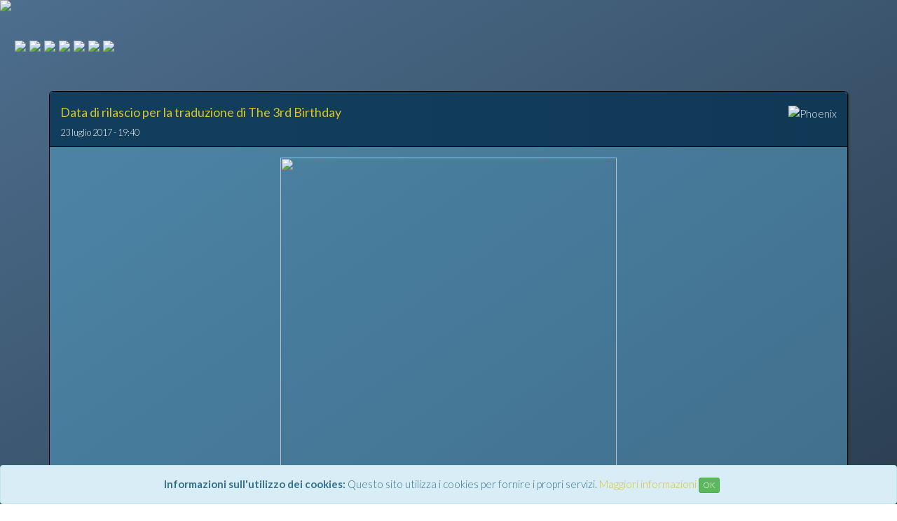

--- FILE ---
content_type: text/html; charset=UTF-8
request_url: https://www.sadnescity.it/index.php?news_id=129
body_size: 11167
content:

<html xmlns="http://www.w3.org/1999/xhtml" xmlns:fb="http://ogp.me/ns/fb#" lang="it" xml:lang="it">

<head>
<meta http-equiv="content-type" content="text/html; charset=utf-8" />
<title>Data di rilascio per la traduzione di The 3rd Birthday - SadNES cITy</title>
<meta name="owner" lang="it" content="SadNES cITy Translations" />
<meta name="author" lang="it" content="Phoenix" />
<meta name="keywords" lang="it" content="sadnes, sadnes city, SadNES cITy, roms, ROMS, giochi, emulazione, emulatore, emulatori, emulazione, traduzione, italiano, translations, rom translating, patch, patches, italian" />
<meta name="description" lang="it" content="

Buona domenica internauti!

Scrivo questa breve news per annunciare che la data di rilascio della traduzione di The 3rd Birthday &amp;egrave; stata fissata per domenica prossima.

Data di rilascio: 30/07/2017

Dunque, tenete in caldo le vos..."/>
<meta property="fb:app_id" content="279566668910564">
<meta property="og:type" content="website">

<meta property="og:image:secure_url" content="" />

<meta name="viewport" content="width=device-width, initial-scale=1">

<!-- Chrome, Firefox OS and Opera -->
<meta name="theme-color" content="#2a5370">
<!-- Windows Phone -->
<meta name="msapplication-navbutton-color" content="#2a5370">
<!-- iOS Safari -->
<meta name="apple-mobile-web-app-status-bar-style" content="#2a5370">

<link rel="stylesheet" type="text/css" href="/js/lightgallery/css/lightgallery.css">

<link rel="stylesheet" type="text/css" href="https://maxcdn.bootstrapcdn.com/bootstrap/3.3.7/css/bootstrap.min.css" />
<!-- <link rel="stylesheet" href="https://cdn.jsdelivr.net/npm/bootstrap@5.3.2/dist/css/bootstrap.min.css" integrity="sha384-T3c6CoIi6uLrA9TneNEoa7RxnatzjcDSCmG1MXxSR1GAsXEV/Dwwykc2MPK8M2HN" crossorigin="anonymous"> -->
<link rel="stylesheet" type="text/css" href="/css/bootstrap_custom.css?v=1769421299" media="screen" />

<!-- <script src="https://code.jquery.com/jquery-3.2.1.min.js" integrity="sha256-hwg4gsxgFZhOsEEamdOYGBf13FyQuiTwlAQgxVSNgt4=" crossorigin="anonymous"></script> -->
<script src="https://code.jquery.com/jquery-3.7.1.min.js" integrity="sha256-/JqT3SQfawRcv/BIHPThkBvs0OEvtFFmqPF/lYI/Cxo=" crossorigin="anonymous"></script>

<script src="https://maxcdn.bootstrapcdn.com/bootstrap/3.3.7/js/bootstrap.min.js" integrity="sha384-Tc5IQib027qvyjSMfHjOMaLkfuWVxZxUPnCJA7l2mCWNIpG9mGCD8wGNIcPD7Txa" crossorigin="anonymous"></script>
<!-- <script src="https://cdn.jsdelivr.net/npm/bootstrap@5.3.2/dist/js/bootstrap.min.js" integrity="sha384-BBtl+eGJRgqQAUMxJ7pMwbEyER4l1g+O15P+16Ep7Q9Q+zqX6gSbd85u4mG4QzX+" crossorigin="anonymous"></script> -->

<!--<script src="/js/ga.js?1769421299"></script>-->

<script src="/js/facebook.js?1769421299"></script>
<script src="/js/lightgallery/js/lightgallery.min.js"></script>
<script src="/js/lightgallery/js/lightgallery-all.min.js"></script>
<script src="/js/navbar-autohide.js"></script>

<!-- Google tag (gtag.js) -->
<script async src="https://www.googletagmanager.com/gtag/js?id=G-EQQY3Y88F6"></script>
<script>
  window.dataLayer = window.dataLayer || [];
  function gtag(){dataLayer.push(arguments);}
  gtag('js', new Date());

  gtag('config', 'G-EQQY3Y88F6');
</script>

</head>

<body>

<!-- Facebook SDK -->
<div id="fb-root"></div>

<!-- navbar -->
        <nav id="the-navbar" class="navbar navbar-default navbar-fixed-top">
            <img class="navbar-waves" src="/img/waves.gif" alt="" />
            <div class="container-fluid"> <!-- let the content span for the full width of the viewport -->
            
                <!-- navbar header -->
                <div class="navbar-header">
                    <button type="button" class="navbar-toggle" data-toggle="collapse" data-target="#main-navbar">
                        <span class="icon-bar"></span>
                        <span class="icon-bar"></span>
                        <span class="icon-bar"></span>                        
                    </button>
                    <a class="navbar-brand" href="/"> <img class="brand" src="/img/logo_menu.gif"/> </a>
                </div>
                <!-- end of navbar header -->
                
                <!-- navbar content -->
                <div class="collapse navbar-collapse" id="main-navbar" >
                    <ul class="nav navbar-nav">
                        <li><a href="/">
                            <span class="hidden-sm hidden-md hidden-lg">NEWS</span>
                            <img class="hidden-xs" src="/img/btn_news.gif"/>
                        </a>
                        <li><a href="/gruppo.php"> 
                            <span class="hidden-sm hidden-md hidden-lg">GRUPPO</span>
                            <img class="hidden-xs" src="/img/btn_gruppo.gif"/>
                        </a>
                        <li><a href="/traduzioni.php"> 
                            <span class="hidden-sm hidden-md hidden-lg">TRADUZIONI</span>
                            <img class="hidden-xs" src="/img/btn_trad.gif"/>
                        </a>
                        <li><a href="/guida.php"> 
                            <span class="hidden-sm hidden-md hidden-lg">GUIDE</span>
                            <img class="hidden-xs" src="/img/btn_guida.gif"/>
                        </a>
                        <li><a href="/utilita.php">
                            <span class="hidden-sm hidden-md hidden-lg">UTILITÀ</span>
                            <img class="hidden-xs" src="/img/btn_util.gif"/>
                        </a>
                        <li><a href="/links.php">
                            <span class="hidden-sm hidden-md hidden-lg">LINKS</span>
                            <img class="hidden-xs" src="/img/btn_links.gif"/>
                        </a>
                        <li><a href="https://lnx.sadnescity.it/forum/">
                            <span class="hidden-sm hidden-md hidden-lg">FORUM</span>
                            <img class="hidden-xs" src="/img/btn_forum.gif"/>
                        </a>
                    </ul>
                </div>
                <!-- end of navbar content -->
                
            </div>
        </nav>
    <!-- end of navbar -->

<div class="container">
    <div class="panel panel-default custom-panel-box">
		<article>
			<header>
				<div class="panel-heading custom-panel-header">
                    <div>
                        <img class="avatar-news" src="img/avatars/phoenix.gif" alt="Phoenix" title="Phoenix"/>
                        <a href="https://www.sadnescity.it/index.php?news_id=129"><h4>Data di rilascio per la traduzione di The 3rd Birthday</h4></a>
                    </div>
                    <small>23 luglio 2017 - 19:40</small>
				</div>
			</header>
			<div class="panel-body custom-panel-body">
				<p style="text-align:center"><img alt="" src="https://www.sadnescity.it/img/misc/3rd_news2.png" style="height:272px; width:480px" /></p>

<p>Buona domenica internauti!</p>

<p>Scrivo questa breve news per annunciare che la data di rilascio della traduzione di The 3rd Birthday &egrave; stata fissata per domenica prossima.</p>

<h2><strong>Data di rilascio: 30/07/2017</strong></h2>

<p>Dunque, tenete in caldo le vostre PSP/PSVita (o emulatori!) per questa chicca targata SadNES cITy e LockeWorld!</p>

<p>Ne approfitto anche per comunicare che <a href="https://www.sadnescity.it/tools/patch/deltapatcher_v2.0.1_win32_bin.zip">Delta Patcher</a> si aggiorna alla versione 2.0.1. Nessun cambiamento speciale: viene semplicemente aggiunto il supporto al drag &amp; drop dei file sulla finestra di creazione patch.</p>

<p>A risentirci fra una settimana.</p>

<p><strong>Phoenix, on behalf of SadNES cITy</strong></p>

			</div>
			<footer>
				<div class="panel-footer custom-panel-footer">
					<div class="comment-text">
                        <a href="" onclick="fb_commentsShowHide('129','http://sadnescity.it/index.php?news_id=129'); return false;">
                            Commenti
                        </a>
                    </div>
                    <div class="social-buttons-news">
                        <a href="#" onclick="fb_share('https://www.sadnescity.it/index.php?news_id=129');"><img src="img/fb.png"></a>
                    </div> 
				</div>
			</footer>
		</article>
    </div>
    <div id="comments-box-129" class="box-facebook-comments">
        <div class="panel panel-default custom-panel-box">
            <article>
                <header>
                    <div class="panel-heading custom-panel-header">
                        Commenti
                    </div>
                </header>
                <div class="panel-body custom-panel-body facebook-comments-box-content">
                    <div id="comments-container-129"><div id="facebook-comments-parse-container-129" class="fb-comments" data-order-by="reverse_time" data-width="100%" data-numposts="5" data-colorscheme="light" data-href="http://sadnescity.it/index.php?news_id=129"></div></div>
                </div>
            </article>
        </div>
    </div>
</div>

<!-- Inizio Codice Shinystat -->
<div style="text-align: center">
<script type="text/javascript" language="JavaScript" src="https://codicepro.shinystat.com/cgi-bin/getcod.cgi?USER=sadnes&P=1"></script>
<noscript>
<a href="http://www.shinystat.com/it" target="_top">
<img src="https://www.shinystat.com/cgi-bin/shinystat.cgi?USER=sadnes&P=1" alt="Statistiche web" border="0"></a>
</noscript>
<!-- Fine Codice Shinystat -->

<!-- Inizio codice banner cookie -->
<script src="js/bootstrap-cookie-consent.js"></script>
<!-- Fine codice banner cookie -->

    <!-- footer -->
        <div id="footer" style="text-align: center">
            <footer>
                <div class="site-footer">
                    <div class="copyright">
                        &copy; SadNES cITy Translations 1997 / 2026                    </div>
                    <div id="privacy" name="privacy" class="privacy"><a href="https://www.iubenda.com/privacy-policy/761121" class="iubenda-white iubenda-noiframe iubenda-embed iubenda-noiframe " title="Privacy Policy ">Privacy Policy</a><script type="text/javascript">(function (w,d) {var loader = function () {var s = d.createElement("script"), tag = d.getElementsByTagName("script")[0]; s.src="https://cdn.iubenda.com/iubenda.js"; tag.parentNode.insertBefore(s,tag);}; if(w.addEventListener){w.addEventListener("load", loader, false);}else if(w.attachEvent){w.attachEvent("onload", loader);}else{w.onload = loader;}})(window, document);</script></div>
                </div>
            </footer>
        </div>
    <!-- end of footer -->


<script type="text/javascript">(function (w,d) {var loader = function () {var s = d.createElement("script"), tag = d.getElementsByTagName("script")[0]; s.src = "//cdn.iubenda.com/iubenda.js"; tag.parentNode.insertBefore(s,tag);}; if(w.addEventListener){w.addEventListener("load", loader, false);}else if(w.attachEvent){w.attachEvent("onload", loader);}else{w.onload = loader;}})(window, document);</script>
</body>

</html>


--- FILE ---
content_type: text/css
request_url: https://www.sadnescity.it/css/bootstrap_custom.css?v=1769421299
body_size: 2277
content:
@import url(//fonts.googleapis.com/css?family=Lato:300,400,700);

/* prevent fixed-top navbar to hide first content */
body {
    /* height: 100%; /* let the body background gradient fill the whole screen */
     padding-top:130px;
}

/* let the body background gradient fill the whole screen */
html {
    /* height: 100%; */
}

body {
    background: linear-gradient(to top left, #2b3e50, #4d6e8e);
    background-repeat: no-repeat;
    background-attachment: fixed;   
}

/* main site font */
body {
    font-family: Lato, "Helvetica Neue", Helvetica, Arial, sans-serif;
    font-size: 15px;
    line-height: 1.5;
    color: rgb(235, 235, 235);
}

/* make images and embedded stuff responsive */
article img {
    max-width: 100%;
    height: auto !important;
}

article iframe {
    max-width: 100%;
}

.btn, .dropdown-menu > li > a, .label, body {
    font-weight: 300;
}

/* links style */ 
a {
    color: #d8c429;
    text-decoration: none;
    background-color: transparent;
}
a:focus, a:hover {
    color: #d8c429;
    text-decoration:underline;
}

article a {
    font-weight: 600;
}

li.list-group-item {
    color: #555;
    font-weight: bold;
}
/* other simple tags style */

.h3, h3 {
    font-size: 26px;
}
.h1, .h2, .h3, h1, h2, h3 {
    margin-top: 21px;
    margin-bottom: 10.5px;
}

/** navbar stuff **/

/* style links in navbar */
.navbar-default .navbar-nav > li > a, .navbar-default .navbar-text {
    color: rgb(235, 235, 235);
}

/* disable borders of navbar and make it animate when hiding/appearing*/
.navbar {
    border-width: 0;
    transition: top 0.3s;
}

/* navbar border */
.navbar-default .navbar-collapse, .navbar-default .navbar-form {
    border-color: black;
}

/* navbar toggle menu button background and color*/
.navbar-default .navbar-toggle {
    border: none;
}

/* hover background color in navbar toggle button */
.navbar-default .navbar-toggle:focus, .navbar-default .navbar-toggle:hover {
    background-color: #485563;
}

/* color of toggle button bars */
.navbar-default .navbar-toggle .icon-bar {
    background-color: white;
}

/* trailing waves in navbar */
.navbar-waves {
    float: right;
    margin:0;
    padding:0;
}

@media (max-width: 767px) {
    .navbar-waves {
        display: none;
    }
}

/* cookie choiche info settings */
.cookie-choice {
    position:fixed;
    width:100%;
    height:100%;
    z-index:999;
    opacity:0.5;
    filter:alpha(opacity=50);
    margin-top: 114px;
    left:0;
    right:0;
    background-color:#ccc;
    color: black;
}

/* customize hover  on navbar items in general */
.nav > li > a:focus, .nav > li > a:hover {
        color: white !important;
        text-decoration: underline;
        background: transparent !important;
}

/* disable hover effect on navbar items on big devices*/
@media (min-width: 768px) {
    .nav > li > a:focus, .nav > li > a:hover {
            text-decoration: none;
            background-color: transparent !important;
    }
}

/* adapt navbar height to logo height */
.navbar-fixed-top {
    min-height:114px;
}

.navbar {
    height:114px;
    min-height:114px;
    background: url('/img/bg_menu.gif');
}

.navbar-nav {
    padding:58px 0;
    margin-right: -115px; /* let the navbar items overlap the trailing waves when resizing */
}

.navbar-brand {
    padding: 0;
}

.navbar-nav > li > a {
    padding: 0 0 0 5px;
    margin:0;
}

/* use different background for navbar items when in collapsed mode and adjust positioning*/
@media (max-width: 767px) {
    
    .navbar-collapse {
            margin-top:64px;
            background: linear-gradient(to bottom right, #162b3a, #2a5370);
            border: 1px solid black;
    }
    
    .navbar-nav {
        padding: 0;
        width: 100%;
    }
    
    .navbar-nav > li > a {
        padding: 5px 0px 5px 10px;
        margin:0;
    }
}

.trad-content .table-bordered {
    border-right: none;
    border-bottom: none;
    border-top: 1px solid black;
    border-left: 1px solid black;
}

/* customize table */
.table-bordered, .table-bordered>tbody>tr>td, .table-bordered>thead>tr>th{
    border: 1px solid black;
}

.table>thead, .table-striped>thead {
    background: linear-gradient(to right, #123e5d, #103956);
}

.table>tbody>tr, .table-striped>tbody>tr{
    background-color: #6692ad; /*#6f9fbc;*/
}

.table-striped>tbody>tr:nth-of-type(odd) {
    background-color: #4c83a5;
}

.table  td, .table th, .table-striped  td, .table-striped  th {
    text-align: center;
    vertical-align: middle !important;
}

.no-margins {
    margin: 0;
}

@media only screen and (min-width : 768px) {
    .is-table-row {
        display: table;
    }
    .is-table-row [class*="col-"] {
        float: none;
        display: table-cell;
        vertical-align: top;
    }
}

/* translation box styles */

.trad-box {
    margin-bottom: 20px;
}

.trad-img-box {
    vertical-align: middle !important;
    text-align: center;
}

.trad-content {
    border-left: 1px solid black;
    border-right: 1px solid black;
    border-bottom: 1px solid black;

}
.trad-img {
    max-width: 256px;
    max-height: 200px;
    width: 100%;
    height: auto;
    padding: 5px;
}

.trad-title {
    padding: 10px;
    font-size: 1.3em;
    background: linear-gradient(to right, #123e5d, #103956); 
    text-align: center;
    border: 1px solid black;
    margin-bottom: -1px;
}
/* translation page styles */

.tradpage-titlescreen {
  float: left;
  border-width: 0px;
  margin-right: 5px;
}

.tradpage-infolist {
	list-style-type: none;
    padding: 0;
}

.avatar, .staff-icon {
  float: left;
  margin: 0px 5px 0px 0px;
}

.screenshot-col {
	padding-right: 2px;
    padding-left: 2px;
	padding-bottom: 4px;
}

.screenshot-header {
	text-align: center;
}

.screenshot {
  display: block;
  margin-left: auto;
  margin-right: auto;
  max-width:100%;
  height:auto !important;
}


/* adjust anchors to not hide behind fixed height navbar */
.trad-section-anchor {
    position: relative;
    top: -130px;
    visibility: hidden;
}

/* customize panel container */
.custom-panel-box {
    border: 1px solid black;
    border-radius: 5px;
    overflow:hidden; /* let the border stay on top */
    box-shadow: 2px 2px 1px #303030;
    word-wrap: break-word;
}

/* customize panels header */
.custom-panel-header {
    background: linear-gradient(to right, #123e5d, #103956);
    overflow:auto; /* let children floating content be always considered inside containers having this class */
    border-bottom: 1px solid black;
}

/* customize panels content */
.custom-panel-body {
    background: linear-gradient(to bottom right, #4c83a5,#3e6b87);   
    text-align: justify;
    text-justify: inter-word;
    overflow:auto; /* let children floating content be always considered inside containers having this class */
    border-bottom: 1px solid black;
}

/* customize panels footer */
.custom-panel-footer {
    background: linear-gradient(to right, #123e5d, #103956);
    overflow:auto; /* let children floating content be always considered inside containers having this class */
    border-top: 0;
}

/* customize pagination */
.pagination>.disabled>a, .pagination>.disabled>a:focus, .pagination>.disabled>a:hover, .pagination>.disabled>span, .pagination>.disabled>span:focus, .pagination>.disabled>span:hover {
    color: #323c46;
    background-color: #4e5d6c;
    border-color: transparent;
    /* cursor: not-allowed; */
}

.pagination>li>a, .pagination>li>span {
    text-decoration: none;
    color: #ebebeb;
    background-color: #4e5d6c;
    border: 1px solid transparent;
    margin-left: -1px;
}

.pagination>li>a:focus, .pagination>li>a:hover, .pagination>li>span:focus, .pagination>li>span:hover {
    color: #ebebeb;
    background-color: #485563;
    border-color: transparent;
}

/* alignment for authors avatar in news header */
.avatar-news {
    padding-left: 10px;
    float: right;
}

/* style the date in news hedings */
.date-news {
    
}
.comment-text{
    float:right;
}

.site-footer {
    background: url('/img/pie.gif');
    min-height: 53px;
    overflow:auto;
}

.copyright {
    padding-top: 4px;
}

.privacy {
    padding-top:6px;
}

.social-buttons-news {
    float: left;
}

.facebook-comments-box-content {
    background: #F5F7FA;
}

.group-nick {
    text-align: left !important;
    border-right: none !important;
}
.group-name {
    border-left: none !important;
}

.non-fluid {
    width: auto !important;
}


--- FILE ---
content_type: application/javascript
request_url: https://www.sadnescity.it/js/navbar-autohide.js
body_size: 276
content:
/* When the user scrolls down, hide the navbar. When the user scrolls up, show the navbar */
var prevScrollpos = window.pageYOffset;
window.onscroll = function() {
  var currentScrollPos = window.pageYOffset;
  if (prevScrollpos > currentScrollPos) {
    document.getElementById("the-navbar").style.top = "0";
  } else {
	document.getElementById("the-navbar").style.top = "-"+document.getElementById("the-navbar").clientHeight+"px";
  }
  prevScrollpos = currentScrollPos;
} 

--- FILE ---
content_type: application/javascript
request_url: https://www.sadnescity.it/js/facebook.js?1769421299
body_size: 1317
content:

(function(d, s, id) {
  var js, fjs = d.getElementsByTagName(s)[0];
  if (d.getElementById(id)) return;
  js = d.createElement(s); js.id = id;
  js.src = "//connect.facebook.net/it_IT/sdk.js#xfbml=1&version=v2.9&appId=279566668910564";
  fjs.parentNode.insertBefore(js, fjs);
}(document, 'script', 'facebook-jssdk'));

function fb_share(url)
{

            FB.ui({
			  method: 'share',
			  href: url,
			}, function(response){});

}

function fb_share_alternative(url, winWidth, winHeight) {
        var winTop = (screen.height / 2) - (winHeight / 2);
        var winLeft = (screen.width / 2) - (winWidth / 2);
        window.open('http://www.facebook.com/sharer.php?s=100&p[url]=' + url, 
					'sharer', 
					'top=' + winTop + ',left=' + winLeft + ',toolbar=0,status=0,width=' + winWidth + ',height=' + winHeight);
}
function fb_commentsShowHide(id, url) {

	var commentsBox=document.getElementById('comments-box-'+id);
	var commentsContainer=document.getElementById('comments-container-'+id);
	
	if(commentsBox.className=='hidden'){
		commentsContainer.innerHTML='<div id="facebook-comments-parse-container-'+id+'" class="fb-comments" data-order-by="reverse_time" data-width="100%" data-numposts="5" data-colorscheme="light" data-href="'+url+'"></div>';
		commentsBox.className='box-facebook-comments';
		toParseBox = document.getElementById('facebook-comments-parse-container-'+id);
		FB.XFBML.parse(commentsContainer);
	}else{
		commentsBox.className='hidden';
		commentsContainer.innerHTML='';	
	}
};
